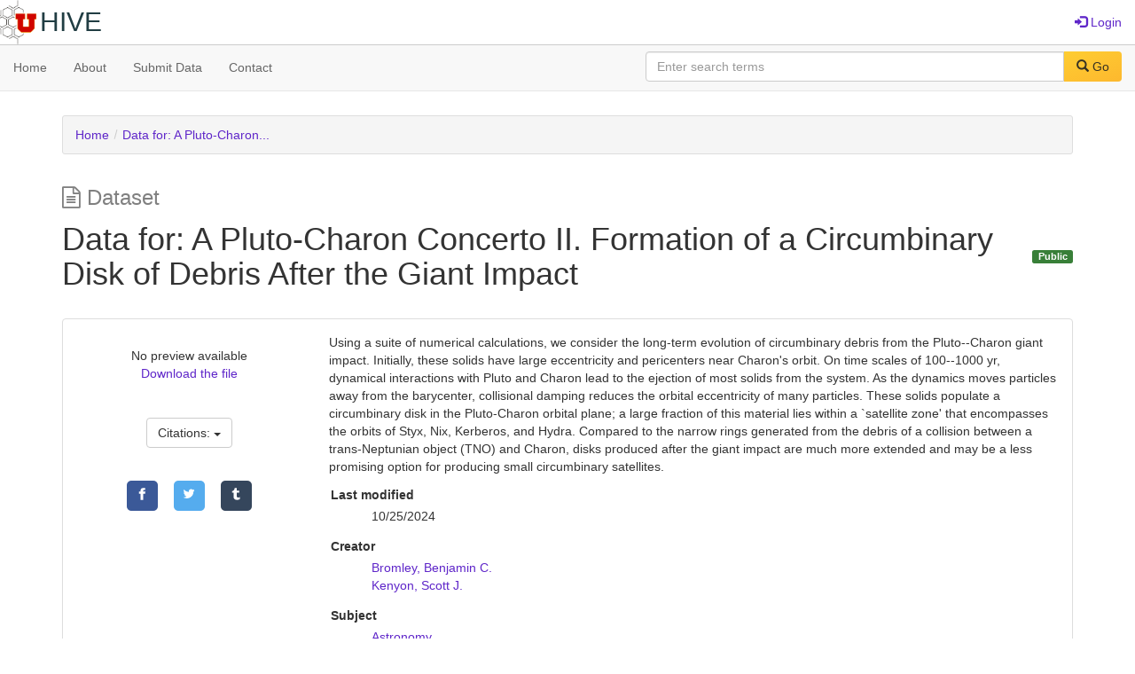

--- FILE ---
content_type: text/html; charset=utf-8
request_url: https://hive.utah.edu/concern/datasets/tb09j5686?locale=en&page=2
body_size: 8787
content:

<!DOCTYPE html>
<html lang="en" prefix="og:http://ogp.me/ns#">
  <head>
    <meta name="csrf-param" content="authenticity_token" />
<meta name="csrf-token" content="X6VGKG9mfzqEAo/QvWZe0z9Hr+0TI7fKaceOEXRIa1I8DvtUyTu+hPPFXFHrualjRvLBb0AIBlX1l4OGdO95QQ==" />
<meta charset="utf-8" />
<!-- added for use on small devices like phones -->
<meta name="viewport" content="width=device-width, initial-scale=1.0" maximum-scale="1">
<link rel="resourcesync" href="https://hive.utah.edu/capabilitylist?locale=en">

<!-- Twitter card metadata -->
  <meta name="twitter:card" content="product" />
  <meta name="twitter:site" content="@SamveraRepo" />
  <meta name="twitter:creator" content="@SamveraRepo" />
  <meta property="og:site_name" content="Hive" />
  <meta property="og:type" content="object" />
  <meta property="og:title" content="Data for: A Pluto-Charon Concerto II. Formation of a Circumbinary Disk of Debris After the Giant Impact" />
  <meta property="og:description" content="Using a suite of numerical calculations, we consider the long-term evolution of circumbinary debris from the Pluto--Charon giant impact. Initially, these solids have large eccentricity and pericent..." />
  <meta property="og:image" content="http://hive.utah.edu/downloads/6t053g017" />
  <meta property="og:url" content="https://hive.utah.edu/concern/datasets/tb09j5686?locale=en" />
  <meta name="twitter:data1" content="circumbinary, Charon, NASA, Pluto, planetary science, astronomy, satellites, planets, dynamical evolution" />
  <meta name="twitter:label1" content="Keywords" />
  <meta name="twitter:data2" content="" />
  <meta name="twitter:label2" content="Rights Statement" />

<!-- Google Scholar metadata -->
  <meta name="description" content="Using a suite of numerical calculations, we consider the long-term evolution of circumbinary debris from the Pluto--Charon giant impact. Initially, these solids have large eccentricity and pericent..." />
  <meta name="citation_title" content="Data for: A Pluto-Charon Concerto II. Formation of a Circumbinary Disk of Debris After the Giant Impact" />

  <meta name="citation_author" content="Bromley, Benjamin C." />
  <meta name="citation_author" content="Kenyon, Scott J." />

  <meta name="citation_publication_date" content="2019-11-15 to 2020-02-20" />

  <meta name="citation_pdf_url" content="http://hive.utah.edu/downloads/6t053g017" />

  <meta name="citation_keywords" content="circumbinary; Charon; NASA; Pluto; planetary science; astronomy; satellites; planets; dynamical evolution" />


  <!-- Hyrax does not yet support these metadata -->
  <!--
    <meta name="citation_journal_title" content=""/>
    <meta name="citation_volume" content=""/>
    <meta name="citation_issue" content=""/>
    <meta name="citation_firstpage" content=""/>
    <meta name="citation_lastpage" content=""/>
  -->


<title>Dataset | Data for: A Pluto-Charon Concerto II. Formation of a Circumbinary Disk of Debris After the Giant Impact | ID: tb09j5686 | Hive</title>

<!-- application css -->
<link rel="stylesheet" media="screen" href="/assets/application-4a6ff2669cb193f683abf96a5c556320f591c392c2550205c3caa7496b468c0c.css" />

<!-- application js -->
<script src="/assets/application-477b4dd399f4a37959ca35a06b4b7129cb2774102380f8416a68731174178b2d.js"></script>

<style>
a { color: #5f26c9; }
.navbar-inverse .navbar-link { color: #4240c4; }

.navbar-inverse { background-color: #38f0d1; }

.navbar-inverse .navbar-nav > .open > a,
.navbar-inverse .navbar-nav > .open > a:hover,
.navbar-inverse .navbar-nav > .open > a:focus { background-color: #38f0d1; }
.navbar-inverse .navbar-nav > li > a,
.navbar-inverse .navbar-text,
.navbar-inverse .navbar-brand { color: #000000; }

/*
.btn-primary {
  background-color: #902727;
  border-color: #892525;
}


.btn-primary:focus,
.btn-primary.focus {
  background-color: #822323;
  border-color: #671c1c;
}

.btn-primary:hover {
  background-color: #822323;
  border-color: #792121;
}

.btn-primary:active,
.btn-primary.active {
  background-color: #902727;
  border-color: #892525;
}

.btn-primary:active:hover,
.btn-primary:active:focus,
.btn-primary:active.focus,
.btn-primary.active:hover,
.btn-primary.active:focus,
.btn-primary.active.focus{
  background-color: #902727;
  border-color: #892525;
}

.btn-primary.disabled:hover,
.btn-primary.disabled:focus,
.btn-primary.disabled.focus,
.btn-primary[disabled]:hover,
.btn-primary[disabled]:focus,
.btn-primary[disabled].focus {
  background-color: #902727;
  border-color: #892525;
}
*/
</style>


<!-- Google Analytics -->

<!-- Matomo -->
<!-- Matomo -->
<script>
  var _paq = window._paq = window._paq || [];
  /* tracker methods like "setCustomDimension" should be called before "trackPageView" */
  _paq.push(['setDownloadClasses', ['btn btn-default dropdown-toggle', 'download']]);
  _paq.push(["setDocumentTitle", document.domain + "/" + document.title]);
  _paq.push(["setCookieDomain", "*.hive.utah.edu"]);
  _paq.push(['trackPageView']);
  _paq.push(['enableLinkTracking']);
  (function() {
    var u="https://analytics.lib.utah.edu/";
    _paq.push(['setTrackerUrl', u+'matomo.php']);
    _paq.push(['setSiteId', '60']);
    var d=document, g=d.createElement('script'), s=d.getElementsByTagName('script')[0];
    g.async=true; g.src=u+'matomo.js'; s.parentNode.insertBefore(g,s);
  })();
</script>
<noscript><p><img src="https://analytics.lib.utah.edu/matomo.php?idsite=60&amp;rec=1" style="border:0;" alt="" /></p></noscript>
<!-- End Matomo Code -->


<!-- for extras, e.g., a favicon -->


    
  </head>

  <body>
    <div class="skip-to-content">
      <a href="#skip-to-content">Skip to Content</a>
    </div>
    <header>
  <nav id="masthead" class="navbar navbar-static-top" role="navigation">
    <div class="container-fluid">
      <!-- Brand and toggle get grouped for better mobile display -->
      <div class="navbar-header">
        <button type="button" class="navbar-toggle collapsed" data-toggle="collapse" data-target="#top-navbar-collapse" aria-expanded="false">
          <span class="sr-only">Toggle navigation</span>
          <span class="icon-bar"></span>
          <span class="icon-bar"></span>
          <span class="icon-bar"></span>
        </button>
        <a id="logo" class="navbar-brand" href="/?locale=en" data-no-turbolink="true">
  <img src="/images/hive2Logo.png" alt="The Hive Logo" class="main-logo" />
  <span class="institution_name">Hive</span>
</a>

      </div>

      <div class="collapse navbar-collapse" id="top-navbar-collapse">
        <ul id="user_utility_links" class="nav navbar-nav navbar-right">
  
    <li>
      <a href="/users/sign_in?locale=en">
        <span class="glyphicon glyphicon-log-in" aria-hidden="true"></span> Login
</a>    </li>
</ul>

      </div>
    </div>
  </nav>
</header>


      <nav class="navbar navbar-default navbar-static-top" role="navigation" aria-label="Root Menu">
  <div class="container-fluid">
    <div class="row">
      <ul class="nav navbar-nav col-sm-5">
        <li >
          <a href="/?locale=en">Home</a></li>
        <li >
          <a href="/about?locale=en">About</a></li>
        <li >
          <a href="/help?locale=en">Submit Data</a></li>
        <li >
          <a href="/contact?locale=en">Contact</a></li>
      </ul><!-- /.nav -->
      <div class="searchbar-right navbar-right col-sm-7">
        <form class="form-horizontal search-form" id="search-form-header" role="search" action="/catalog?locale=en" accept-charset="UTF-8" method="get"><input name="utf8" type="hidden" value="&#x2713;" />
  <input type="hidden" name="locale" value="en" />
  <input type="hidden" name="search_field" id="search_field" value="all_fields" />
  <div class="form-group">

    <label class="control-label col-sm-3" for="search-field-header">
      
    </label>

    <div class="input-group">
      <input type="text" name="q" id="search-field-header" class="q form-control" placeholder="Enter search terms" />

      <div class="input-group-btn">
        <button type="submit" class="btn btn-primary" id="search-submit-header">
          <span class="glyphicon glyphicon-search" aria-hidden="true"></span> Go
        </button>

        </ul>
      </div><!-- /.input-group-btn -->
    </div><!-- /.input-group -->
    
  </div><!-- /.form-group -->
</form>
      </div>
    </div>
  </div>
</nav><!-- /.navbar -->


    
    <div id="content-wrapper" class="container" role="main">
      
      <nav class="breadcrumb" role="navigation"><ol><li><a href="/?locale=en">Home</a></li><li><a href="/concern/datasets/tb09j5686?locale=en">Data for: A Pluto-Charon...</a></li></ol></nav>

      <a name="skip-to-content" id="skip-to-content"></a>
      
      




<div class="row work-type">
  <div class="col-sm-12">
    <div class="work-type-tag">
  <span class="fa fa-file-text-o" aria-hidden="true"></span>
  Dataset
</div>

  </div>
  <div itemscope itemtype="http://schema.org/CreativeWork" class="col-xs-12">
    <div class="work-title-wrapper">
      <div class="title-with-badges">
        <h1>Data for: A Pluto-Charon Concerto II. Formation of a Circumbinary Disk of Debris After the Giant Impact</h1>
        <span class="label label-success">Public</span>
        
      </div>
</div>

    <div class="row show-actions button-row-top-two-column">
  <div class="col-sm-6">
  </div>

  <div class="col-sm-6 text-right">
  </div>
</div>

<!-- COinS hook for Zotero -->
  <span class="Z3988" title="url_ver=Z39.88-2004&amp;ctx_ver=Z39.88-2004&amp;rft_val_fmt=info%3Aofi%2Ffmt%3Akev%3Amtx%3Adc&amp;rfr_id=info%3Asid%2Fblacklight.rubyforge.org%3Agenerator&amp;rft.title=Data+for%3A+A+Pluto-Charon+Concerto+II.+Formation+of+a+Circumbinary+Disk+of+Debris+After+the+Giant+Impact&amp;rft.creator=Bromley%2C+Benjamin+C.&amp;rft.creator=Kenyon%2C+Scott+J.&amp;rft.subject=Astronomy&amp;rft.description=Using+a+suite+of+numerical+calculations%2C+we+consider+the+long-term+evolution+of+circumbinary+debris+from+the+Pluto--Charon+giant+impact.+Initially%2C+these+solids+have+large+eccentricity+and+pericenters+near+Charon%27s+orbit.++On+time+scales+of+100--1000+yr%2C+dynamical+interactions+with+Pluto+and+Charon+lead+to+the+ejection+of+most+solids+from+the+system.+As+the+dynamics+moves+particles+away+from+the+barycenter%2C+collisional+damping+reduces+the+orbital+eccentricity+of+many+particles.+These+solids+populate+a+circumbinary+disk+in+the+Pluto-Charon+orbital+plane%3B+a+large++fraction+of+this+material+lies+within+a+%60satellite+zone%27+that+encompasses+the+orbits+of+Styx%2C+Nix%2C+Kerberos%2C+and+Hydra.++Compared+to+the+narrow+rings+generated+from+the+debris+of+a+collision+between+a+trans-Neptunian+object+%28TNO%29+and+Charon%2C+disks+produced+after+the+giant+impact+are+much+more+extended+and+may+be+a+less+promising+option+for+producing+small+circumbinary+satellites.&amp;rft.date=2019-11-15+to+2020-02-20&amp;rft.format=Dataset&amp;rft.identifier=https%3A%2F%2Fdoi.org%2F10.7278%2FS50DSSMBHHXN&amp;rft.language=English&amp;rft.relation=circumbinary&amp;rft.relation=Charon&amp;rft.relation=NASA&amp;rft.relation=Pluto&amp;rft.relation=planetary+science&amp;rft.relation=astronomy&amp;rft.relation=satellites&amp;rft.relation=planets&amp;rft.relation=dynamical+evolution&amp;rft.license=http%3A%2F%2Fcreativecommons.org%2Flicenses%2Fby-nc%2F3.0%2Fus%2F"></span>
<!-- Render Modals -->
  <div role="dialog" class="modal collection-list-modal fade" id="collection-list-container" tabindex="-1" aria-labelledby="col_add_title">
  <div class="modal-dialog text-left">
      <div class="modal-content">
        <div class="modal-header">
          <button type="button" class="close" data-dismiss="modal" aria-hidden="true">&times;</button>
          <span class="modal-title" id="col_add_title">Add to collection</span>
        </div>
        <div class="modal-body">
            <em> You do not have access to any existing collections. You may create a new collection.</em><br /><br /><br /><br />
 <!-- else -->
        </div>
        <div class="modal-footer">
          <button type="button" class="btn btn-default" data-dismiss="modal">Close</button>
        </div>
      </div><!-- /.modal-content -->
  </div><!-- /.modal-dialog -->
</div><!-- /.modal -->


    <div class="panel panel-default">
      <div class="panel-body">
        <div class="row">
          <div class="col-xs-12">
  <div class="workflow-actions">
    
  </div>
</div>

          <div class="col-sm-3 text-center">
                <div class="no-preview">
  No preview available
    <p /><a id="file_download" data-label="6t053g017" target="_new" href="/downloads/6t053g017?locale=en">Download the file</a>
</div>


            <div class="citations">
    <div class="btn-group">
      <button type="button" class="btn btn-default dropdown-toggle" data-toggle="dropdown" aria-haspopup="true" aria-expanded="false">
        Citations: <span class="caret"></span>
      </button>
      <ul class="dropdown-menu">
        <li><a href="/concern/datasets/tb09j5686.endnote?locale=en">EndNote</a></li>
        <li><a id="zoteroLink" name="zotero" href="/zotero?locale=en">Zotero</a></li>
        <li><a id="mendeleyLink" name="mendeley" href="/mendeley?locale=en">Mendeley</a></li>
      </ul>
    </div>
</div>

            <div class="social-media">
  <!-- Sharingbutton Facebook -->
  <a aria-label="Share on Facebook" class="resp-sharing-button__link" target="_blank" rel="noopener noreferrer" title="Facebook" href="https://facebook.com/sharer/sharer.php?u=https%3A%2F%2Fhive.utah.edu%2Fconcern%2Fdatasets%2Ftb09j5686%3Flocale%3Den%26page%3D2">
    <div class="resp-sharing-button resp-sharing-button--facebook resp-sharing-button--small"><div aria-hidden="true" class="resp-sharing-button__icon resp-sharing-button__icon--solid">
      <svg version="1.1" x="0px" y="0px" width="24px" height="24px" viewBox="0 0 24 24" enable-background="new 0 0 24 24" xml:space="preserve">
        <title>Share on Facebook</title>
          <g>
              <path d="M18.768,7.465H14.5V5.56c0-0.896,0.594-1.105,1.012-1.105s2.988,0,2.988,0V0.513L14.171,0.5C10.244,0.5,9.5,3.438,9.5,5.32 v2.145h-3v4h3c0,5.212,0,12,0,12h5c0,0,0-6.85,0-12h3.851L18.768,7.465z" />
          </g>
      </svg>
      </div>
    </div>
</a>
  <!-- Sharingbutton Twitter -->
  <a aria-label="Share on Twitter" class="resp-sharing-button__link" target="_blank" rel="noopener noreferrer" title="Twitter" href="https://twitter.com/intent/tweet/?text=Dataset+%7C+Data+for%3A+A+Pluto-Charon+Concerto+II.+Formation+of+a+Circumbinary+Disk+of+Debris+After+the+Giant+Impact+%7C+ID%3A+tb09j5686+%7C+Hive&amp;url=https%3A%2F%2Fhive.utah.edu%2Fconcern%2Fdatasets%2Ftb09j5686%3Flocale%3Den%26page%3D2">
    <div class="resp-sharing-button resp-sharing-button--twitter resp-sharing-button--small"><div aria-hidden="true" class="resp-sharing-button__icon resp-sharing-button__icon--solid">
      <svg version="1.1" x="0px" y="0px" width="24px" height="24px" viewBox="0 0 24 24" enable-background="new 0 0 24 24" xml:space="preserve">
          <title>Share on Twitter</title>
          <g>
              <path d="M23.444,4.834c-0.814,0.363-1.5,0.375-2.228,0.016c0.938-0.562,0.981-0.957,1.32-2.019c-0.878,0.521-1.851,0.9-2.886,1.104 C18.823,3.053,17.642,2.5,16.335,2.5c-2.51,0-4.544,2.036-4.544,4.544c0,0.356,0.04,0.703,0.117,1.036 C8.132,7.891,4.783,6.082,2.542,3.332C2.151,4.003,1.927,4.784,1.927,5.617c0,1.577,0.803,2.967,2.021,3.782 C3.203,9.375,2.503,9.171,1.891,8.831C1.89,8.85,1.89,8.868,1.89,8.888c0,2.202,1.566,4.038,3.646,4.456 c-0.666,0.181-1.368,0.209-2.053,0.079c0.579,1.804,2.257,3.118,4.245,3.155C5.783,18.102,3.372,18.737,1,18.459 C3.012,19.748,5.399,20.5,7.966,20.5c8.358,0,12.928-6.924,12.928-12.929c0-0.198-0.003-0.393-0.012-0.588 C21.769,6.343,22.835,5.746,23.444,4.834z" />
          </g>
      </svg>
      </div>
    </div>
</a>
  <!-- Sharingbutton Tumblr -->
  <a aria-label="Share on Tumblr" class="resp-sharing-button__link" target="_blank" rel="noopener noreferrer" title="Tumblr" href="https://www.tumblr.com/widgets/share/tool?canonicalUrl=https%3A%2F%2Fhive.utah.edu%2Fconcern%2Fdatasets%2Ftb09j5686%3Flocale%3Den%26page%3D2&amp;posttype=link&amp;shareSource=tumblr_share_button">
    <div class="resp-sharing-button resp-sharing-button--tumblr resp-sharing-button--small"><div aria-hidden="true" class="resp-sharing-button__icon resp-sharing-button__icon--solid">
      <svg version="1.1" x="0px" y="0px" width="24px" height="24px" viewBox="0 0 24 24" enable-background="new 0 0 24 24" xml:space="preserve">
          <title>Share on Tumblr</title>
          <g>
              <path d="M13.5,0.5v5h5v4h-5v5.515c0,5.028,3.52,4.427,6,2.798v4.433c-6.728,3.172-12-0.064-12-4.255V9.5h-3V6.668 c0.903-0.293,2.245-0.714,2.889-1.261c0.646-0.551,1.162-1.208,1.551-1.976C9.331,2.664,9.6,1.686,9.746,0.5H13.5z" />
          </g>
      </svg>
      </div>
    </div>
</a></div>

          </div>
          <div class="col-sm-9">
                <p class="work_description">Using a suite of numerical calculations, we consider the long-term evolution of circumbinary debris from the Pluto--Charon giant impact. Initially, these solids have large eccentricity and pericenters near Charon's orbit.  On time scales of 100--1000 yr, dynamical interactions with Pluto and Charon lead to the ejection of most solids from the system. As the dynamics moves particles away from the barycenter, collisional damping reduces the orbital eccentricity of many particles. These solids populate a circumbinary disk in the Pluto-Charon orbital plane; a large  fraction of this material lies within a `satellite zone' that encompasses the orbits of Styx, Nix, Kerberos, and Hydra.  Compared to the narrow rings generated from the debris of a collision between a trans-Neptunian object (TNO) and Charon, disks produced after the giant impact are much more extended and may be a less promising option for producing small circumbinary satellites.</p>

            <dl class="work-show dataset"  itemscope itemtype="http://schema.org/Dataset">
    
<dt>Last modified</dt>
<dd><ul class='tabular'><li class="attribute attribute-date_modified">10/25/2024</li></ul></dd>
<dt>Creator</dt>
<dd><ul class='tabular'><li itemprop="creator" itemscope itemtype="http://schema.org/Person" class="attribute attribute-creator"><span itemprop="name"><a href="/catalog?f%5Bcreator_sim%5D%5B%5D=Bromley%2C+Benjamin+C.&amp;locale=en">Bromley, Benjamin C.</a></span></li><li itemprop="creator" itemscope itemtype="http://schema.org/Person" class="attribute attribute-creator"><span itemprop="name"><a href="/catalog?f%5Bcreator_sim%5D%5B%5D=Kenyon%2C+Scott+J.&amp;locale=en">Kenyon, Scott J.</a></span></li></ul></dd>

<dt>Subject</dt>
<dd><ul class='tabular'><li itemprop="about" itemscope itemtype="http://schema.org/Thing" class="attribute attribute-subject"><span itemprop="name"><a href="/catalog?f%5Bsubject_sim%5D%5B%5D=Astronomy&amp;locale=en">Astronomy</a></span></li></ul></dd>

<dt>Language</dt>
<dd><ul class='tabular'><li class="attribute attribute-language"><span itemprop="inLanguage"><a href="/catalog?f%5Blanguage_sim%5D%5B%5D=English&amp;locale=en">English</a></span></li></ul></dd>
<dt>Identifier</dt>
<dd><ul class='tabular'><li class="attribute attribute-identifier"><a href="/catalog?locale=en&amp;q=https%3A%2F%2Fdoi.org%2F10.7278%2FS50DSSMBHHXN&amp;search_field=identifier_tesim">https://doi.org/10.7278/S50DSSMBHHXN</a></li></ul></dd>
<dt>Keyword</dt>
<dd><ul class='tabular'><li class="attribute attribute-keyword"><span itemprop="keywords"><a href="/catalog?f%5Bkeyword_sim%5D%5B%5D=circumbinary&amp;locale=en">circumbinary</a></span></li><li class="attribute attribute-keyword"><span itemprop="keywords"><a href="/catalog?f%5Bkeyword_sim%5D%5B%5D=Charon&amp;locale=en">Charon</a></span></li><li class="attribute attribute-keyword"><span itemprop="keywords"><a href="/catalog?f%5Bkeyword_sim%5D%5B%5D=NASA&amp;locale=en">NASA</a></span></li><li class="attribute attribute-keyword"><span itemprop="keywords"><a href="/catalog?f%5Bkeyword_sim%5D%5B%5D=Pluto&amp;locale=en">Pluto</a></span></li><li class="attribute attribute-keyword"><span itemprop="keywords"><a href="/catalog?f%5Bkeyword_sim%5D%5B%5D=planetary+science&amp;locale=en">planetary science</a></span></li><li class="attribute attribute-keyword"><span itemprop="keywords"><a href="/catalog?f%5Bkeyword_sim%5D%5B%5D=astronomy&amp;locale=en">astronomy</a></span></li><li class="attribute attribute-keyword"><span itemprop="keywords"><a href="/catalog?f%5Bkeyword_sim%5D%5B%5D=satellites&amp;locale=en">satellites</a></span></li><li class="attribute attribute-keyword"><span itemprop="keywords"><a href="/catalog?f%5Bkeyword_sim%5D%5B%5D=planets&amp;locale=en">planets</a></span></li><li class="attribute attribute-keyword"><span itemprop="keywords"><a href="/catalog?f%5Bkeyword_sim%5D%5B%5D=dynamical+evolution&amp;locale=en">dynamical evolution</a></span></li></ul></dd>
<dt>Date created</dt>
<dd><ul class='tabular'><li class="attribute attribute-date_created"><span itemprop="dateCreated"><a href="/catalog?locale=en&amp;q=2019-11-15+to+2020-02-20&amp;search_field=date_created_tesim">2019-11-15 to 2020-02-20</a></span></li></ul></dd>


<dt>Resource type</dt>
<dd><ul class='tabular'><li class="attribute attribute-resource_type"><a href="/catalog?f%5Bresource_type_sim%5D%5B%5D=Dataset&amp;locale=en">Dataset</a></li></ul></dd>
<dt>Source</dt>
<dd><ul class='tabular'><li class="attribute attribute-source">NASA</li></ul></dd>



<dt>License</dt>
<dd><ul class='tabular'><li class="attribute attribute-license"><a href=http://creativecommons.org/licenses/by-nc/3.0/us/ target="_blank">CC BY NC - Allows others to use and share your data non-commercially and with attribution.</a></li></ul></dd>

    
    
 </dl>

          </div>
        </div>
      </div>
    </div><!-- /panel -->

    <div class="panel panel-default">
      <div class="panel-heading">
        <h1 class="panel-title">Relations</h1>
      </div>
      <div class="panel-body">
        <dl class="work-show">




</dl>

      </div>
    </div>

    <div class="panel panel-default">
      <div class="panel-heading">
        <h1 class="panel-title">Items</h1>
      </div>
      <div class="panel-body">
        
  <table class="table table-striped related-files">
    <thead>
      <tr>
        <th>Thumbnail</th>
        <th>Title</th>
        <th>Date Uploaded</th>
        <th>Visibility</th>
        <th>Actions</th>
      </tr>
    </thead>
    <tbody>
      <tr class="file_set attributes">
  <td class="thumbnail">
    <a data-context-href="/catalog/1831ck063/track?locale=en" href="/concern/file_sets/1831ck063?locale=en"><img alt="file details" src="/assets/default-f936e9c3ea7a38e2c2092099586a71380b11258697b37fb4df376704495a849a.png" /></a>
  </td>
  <td class="attribute attribute-filename ensure-wrapped"><a href="/concern/parent/tb09j5686/file_sets/1831ck063">pcc2-031.zip</a></td>
  <td class="attribute attribute-date_uploaded">2021-02-04</td>
  <td class="attribute attribute-permission"><span class="label label-success">Public</span></td>
  <td>
        <div class="btn-group">

    <button class="btn btn-default dropdown-toggle" data-toggle="dropdown" type="button" id="dropdownMenu_1831ck063" aria-haspopup="true" aria-expanded="false">
      <span class="sr-only">Press to </span>
      Select an action
      <span class="caret" aria-hidden="true"></span>
    </button>

    <ul role="menu" class="dropdown-menu dropdown-menu-right" aria-labelledby="dropdownMenu_1831ck063">


      <li role="menuitem" tabindex="-1">
        <a title="Download pcc2-031.zip" target="_blank" id="file_download" data-label="1831ck063" class="download" href="/downloads/1831ck063?locale=en">Download</a>
      </li>

    </ul>
  </div>


  </td>
</tr>
<tr class="file_set attributes">
  <td class="thumbnail">
    <a data-context-href="/catalog/ms35t865t/track?locale=en" href="/concern/file_sets/ms35t865t?locale=en"><img alt="file details" src="/assets/default-f936e9c3ea7a38e2c2092099586a71380b11258697b37fb4df376704495a849a.png" /></a>
  </td>
  <td class="attribute attribute-filename ensure-wrapped"><a href="/concern/parent/tb09j5686/file_sets/ms35t865t">pcc2-032.zip</a></td>
  <td class="attribute attribute-date_uploaded">2021-02-04</td>
  <td class="attribute attribute-permission"><span class="label label-success">Public</span></td>
  <td>
        <div class="btn-group">

    <button class="btn btn-default dropdown-toggle" data-toggle="dropdown" type="button" id="dropdownMenu_ms35t865t" aria-haspopup="true" aria-expanded="false">
      <span class="sr-only">Press to </span>
      Select an action
      <span class="caret" aria-hidden="true"></span>
    </button>

    <ul role="menu" class="dropdown-menu dropdown-menu-right" aria-labelledby="dropdownMenu_ms35t865t">


      <li role="menuitem" tabindex="-1">
        <a title="Download pcc2-032.zip" target="_blank" id="file_download" data-label="ms35t865t" class="download" href="/downloads/ms35t865t?locale=en">Download</a>
      </li>

    </ul>
  </div>


  </td>
</tr>
<tr class="file_set attributes">
  <td class="thumbnail">
    <a data-context-href="/catalog/4q77fr398/track?locale=en" href="/concern/file_sets/4q77fr398?locale=en"><img alt="file details" src="/assets/default-f936e9c3ea7a38e2c2092099586a71380b11258697b37fb4df376704495a849a.png" /></a>
  </td>
  <td class="attribute attribute-filename ensure-wrapped"><a href="/concern/parent/tb09j5686/file_sets/4q77fr398">pcc2-041.zip</a></td>
  <td class="attribute attribute-date_uploaded">2021-02-04</td>
  <td class="attribute attribute-permission"><span class="label label-success">Public</span></td>
  <td>
        <div class="btn-group">

    <button class="btn btn-default dropdown-toggle" data-toggle="dropdown" type="button" id="dropdownMenu_4q77fr398" aria-haspopup="true" aria-expanded="false">
      <span class="sr-only">Press to </span>
      Select an action
      <span class="caret" aria-hidden="true"></span>
    </button>

    <ul role="menu" class="dropdown-menu dropdown-menu-right" aria-labelledby="dropdownMenu_4q77fr398">


      <li role="menuitem" tabindex="-1">
        <a title="Download pcc2-041.zip" target="_blank" id="file_download" data-label="4q77fr398" class="download" href="/downloads/4q77fr398?locale=en">Download</a>
      </li>

    </ul>
  </div>


  </td>
</tr>
<tr class="file_set attributes">
  <td class="thumbnail">
    <a data-context-href="/catalog/rx913p93b/track?locale=en" href="/concern/file_sets/rx913p93b?locale=en"><img alt="file details" src="/assets/default-f936e9c3ea7a38e2c2092099586a71380b11258697b37fb4df376704495a849a.png" /></a>
  </td>
  <td class="attribute attribute-filename ensure-wrapped"><a href="/concern/parent/tb09j5686/file_sets/rx913p93b">pcc2-051.zip</a></td>
  <td class="attribute attribute-date_uploaded">2021-02-04</td>
  <td class="attribute attribute-permission"><span class="label label-success">Public</span></td>
  <td>
        <div class="btn-group">

    <button class="btn btn-default dropdown-toggle" data-toggle="dropdown" type="button" id="dropdownMenu_rx913p93b" aria-haspopup="true" aria-expanded="false">
      <span class="sr-only">Press to </span>
      Select an action
      <span class="caret" aria-hidden="true"></span>
    </button>

    <ul role="menu" class="dropdown-menu dropdown-menu-right" aria-labelledby="dropdownMenu_rx913p93b">


      <li role="menuitem" tabindex="-1">
        <a title="Download pcc2-051.zip" target="_blank" id="file_download" data-label="rx913p93b" class="download" href="/downloads/rx913p93b?locale=en">Download</a>
      </li>

    </ul>
  </div>


  </td>
</tr>
<tr class="file_set attributes">
  <td class="thumbnail">
    <a data-context-href="/catalog/qj72p7206/track?locale=en" href="/concern/file_sets/qj72p7206?locale=en"><img alt="file details" src="/assets/default-f936e9c3ea7a38e2c2092099586a71380b11258697b37fb4df376704495a849a.png" /></a>
  </td>
  <td class="attribute attribute-filename ensure-wrapped"><a href="/concern/parent/tb09j5686/file_sets/qj72p7206">pcc2-summary.c</a></td>
  <td class="attribute attribute-date_uploaded">2021-02-04</td>
  <td class="attribute attribute-permission"><span class="label label-success">Public</span></td>
  <td>
        <div class="btn-group">

    <button class="btn btn-default dropdown-toggle" data-toggle="dropdown" type="button" id="dropdownMenu_qj72p7206" aria-haspopup="true" aria-expanded="false">
      <span class="sr-only">Press to </span>
      Select an action
      <span class="caret" aria-hidden="true"></span>
    </button>

    <ul role="menu" class="dropdown-menu dropdown-menu-right" aria-labelledby="dropdownMenu_qj72p7206">


      <li role="menuitem" tabindex="-1">
        <a title="Download pcc2-summary.c" target="_blank" id="file_download" data-label="qj72p7206" class="download" href="/downloads/qj72p7206?locale=en">Download</a>
      </li>

    </ul>
  </div>


  </td>
</tr>
<tr class="file_set attributes">
  <td class="thumbnail">
    <a data-context-href="/catalog/08612n555/track?locale=en" href="/concern/file_sets/08612n555?locale=en"><img alt="file details" src="/assets/default-f936e9c3ea7a38e2c2092099586a71380b11258697b37fb4df376704495a849a.png" /></a>
  </td>
  <td class="attribute attribute-filename ensure-wrapped"><a href="/concern/parent/tb09j5686/file_sets/08612n555">pcc2-extract.c</a></td>
  <td class="attribute attribute-date_uploaded">2021-02-04</td>
  <td class="attribute attribute-permission"><span class="label label-success">Public</span></td>
  <td>
        <div class="btn-group">

    <button class="btn btn-default dropdown-toggle" data-toggle="dropdown" type="button" id="dropdownMenu_08612n555" aria-haspopup="true" aria-expanded="false">
      <span class="sr-only">Press to </span>
      Select an action
      <span class="caret" aria-hidden="true"></span>
    </button>

    <ul role="menu" class="dropdown-menu dropdown-menu-right" aria-labelledby="dropdownMenu_08612n555">


      <li role="menuitem" tabindex="-1">
        <a title="Download pcc2-extract.c" target="_blank" id="file_download" data-label="08612n555" class="download" href="/downloads/08612n555?locale=en">Download</a>
      </li>

    </ul>
  </div>


  </td>
</tr>
<tr class="file_set attributes">
  <td class="thumbnail">
    <a data-context-href="/catalog/v405s9425/track?locale=en" href="/concern/file_sets/v405s9425?locale=en"><img alt="file details" src="/assets/default-f936e9c3ea7a38e2c2092099586a71380b11258697b37fb4df376704495a849a.png" /></a>
  </td>
  <td class="attribute attribute-filename ensure-wrapped"><a href="/concern/parent/tb09j5686/file_sets/v405s9425">KenyonBromley_readme20210202.txt</a></td>
  <td class="attribute attribute-date_uploaded">2021-12-09</td>
  <td class="attribute attribute-permission"><span class="label label-success">Public</span></td>
  <td>
        <div class="btn-group">

    <button class="btn btn-default dropdown-toggle" data-toggle="dropdown" type="button" id="dropdownMenu_v405s9425" aria-haspopup="true" aria-expanded="false">
      <span class="sr-only">Press to </span>
      Select an action
      <span class="caret" aria-hidden="true"></span>
    </button>

    <ul role="menu" class="dropdown-menu dropdown-menu-right" aria-labelledby="dropdownMenu_v405s9425">


      <li role="menuitem" tabindex="-1">
        <a title="Download KenyonBromley_readme20210202.txt" target="_blank" id="file_download" data-label="v405s9425" class="download" href="/downloads/v405s9425?locale=en">Download</a>
      </li>

    </ul>
  </div>


  </td>
</tr>

    </tbody>
  </table>
  <div class="row">
        <div class="row record-padding col-md-9">
            <ul class="pagination">
        <li>
      <a rel="prev" href="/concern/datasets/tb09j5686?locale=en">&laquo; Previous</a>
    </li>


        <li class="disabled">
      <a rel="next" onclick="return false;" href="#">Next &raquo;</a>
    </li>

        <li class="">
    <a rel="prev" href="/concern/datasets/tb09j5686?locale=en">1</a>
</li>


        <li class="active">
    <span>2</span>
</li>


  </ul>

        </div><!-- /pager -->
  </div>

      </div>
    </div>


<span class='hide analytics-event' data-category="work" data-action="work-view" data-name="tb09j5686" >

  </div>
</div>


    </div><!-- /#content-wrapper -->
    <footer class="navbar navbar-inverse site-footer">
  <div class="container-fluid">
    <div class="col-sm-6">
      <div class="navbar-text text-left">
        <img src="/images/hiveLogoLight.png" alt="The Hive Logo" class="footer-logo">
        <p>The Hive is a publicly-accessible repository for research data generated by University of Utah researchers, students, and staff.</p>
      </div>
    </div>
    <div class="col-sm-6">
      <div class="navbar-text text-right">
        <p><strong>Copyright &copy; 2023 Samvera</strong></p>
        <p>Licensed under the Apache License, Version 2.0</p>
        <p>A service of <a href="http://samvera.org/" class="navbar-link" target="_blank">Samvera</a>. Hyrax v3.6.0</p>
      </div>
    </div>
  </div>
</footer>

    <div id="ajax-modal" class="modal fade" tabindex="-1" role="dialog" aria-hidden="true">
  <div class="modal-dialog" role="document">
    <div class="modal-content">
    </div>
  </div>
</div>

  </body>
</html>

